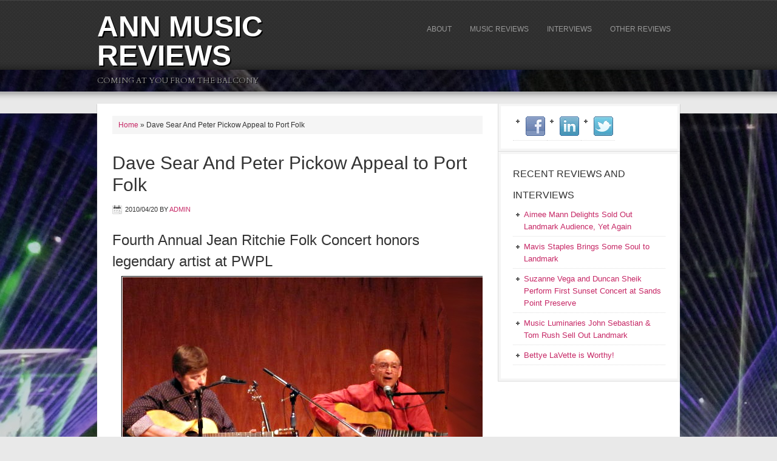

--- FILE ---
content_type: text/html; charset=utf-8
request_url: https://www.google.com/recaptcha/api2/aframe
body_size: 268
content:
<!DOCTYPE HTML><html><head><meta http-equiv="content-type" content="text/html; charset=UTF-8"></head><body><script nonce="ngVGd9Hxrd55AX0_YBXHgw">/** Anti-fraud and anti-abuse applications only. See google.com/recaptcha */ try{var clients={'sodar':'https://pagead2.googlesyndication.com/pagead/sodar?'};window.addEventListener("message",function(a){try{if(a.source===window.parent){var b=JSON.parse(a.data);var c=clients[b['id']];if(c){var d=document.createElement('img');d.src=c+b['params']+'&rc='+(localStorage.getItem("rc::a")?sessionStorage.getItem("rc::b"):"");window.document.body.appendChild(d);sessionStorage.setItem("rc::e",parseInt(sessionStorage.getItem("rc::e")||0)+1);localStorage.setItem("rc::h",'1769104973310');}}}catch(b){}});window.parent.postMessage("_grecaptcha_ready", "*");}catch(b){}</script></body></html>

--- FILE ---
content_type: text/css
request_url: https://annreviews.com/wp-content/themes/magazine/style.css?ver=2.1
body_size: 7532
content:
/*
	Theme Name: Magazine Child Theme
	Theme URI: http://www.studiopress.com/themes/magazine
	Description: Magazine is a two or three column child theme created for the Genesis Framework.
	Author: StudioPress
	Author URI: http://www.studiopress.com/

	Version: 2.1
	
	Tags: black, custom-background, custom-header, custom-menu, featured-images, fixed-width, gray, left-sidebar, one-column, right-sidebar, sticky-post, theme-options, threaded-comments, three-columns, translation-ready, two-columns, white
	
	Template: genesis
	Template Version: 1.8.2

	License: GNU General Public License v2.0
	License URI: http://www.opensource.org/licenses/gpl-license.php
*/

/* Table of Contents

* Import Fonts
* Defaults
* Hyperlinks
* Body
* Wrap
* Header
* Image Header - Partial Width
* Image Header - Full Width
* Navigation Constants
* Header Right Navigation
* Primary Navigation
* Primary Navigation Extras
* Secondary Navigation
* Inner
* Homepage
* Genesis Slider
* Breadcrumb
* Taxonomy Description
* Content-Sidebar Wrap
* Content
* Column Classes
* Featured Post Grid
* Headlines
* Ordered / Unordered Lists
* Post Info
* Post Meta
* Author Box
* Sticky Posts
* Archive Page
* Post Icons
* Images
* Post Navigation
* Primary / Secondary Sidebars
* Dropdowns
* Featured Page / Post
* User Profile
* Buttons
* Search Form
* eNews & Updates Widget
* Calendar Widget
* Footer Widgets
* Footer
* Comments
* Gravity Forms
* Magazine Blue
* Magazine Green
* Magazine Orange
* Magazine Purple
* Magazine Red
* Magazine Teal
* Responsive Design

*/


/* Import Fonts
------------------------------------------------------------ */

@import url(http://fonts.googleapis.com/css?family=Play);


/* Defaults
------------------------------------------------------------ */

body,
h1,
h2,
h2 a,
h2 a:visited,
h3,
h4,
h5,
h6,
p,
select,
textarea {
	color: #333;
	font-family: Arial, Helvetica, Tahoma, sans-serif;
	font-size: 20px;
	font-weight: lighter;
	line-height: 35px;
	margin: 0;
	padding: 0;
	text-decoration: none;
}

input {
	color: #333;
	font-family: Arial, Helvetica, Tahoma, sans-serif;
}

input,
select,
textarea,
.breadcrumb,
.sticky,
.taxonomy-description {
	background-color: #f5f5f5;
	border: 1px solid #ddd;
}

li,
ol,
ul {
	margin: 0;
	padding: 0;
}

ol li {
	list-style-type: decimal;
}


/* Hyperlinks
------------------------------------------------------------ */

a,
a:visited {
	color: #c62765;
	text-decoration: none;
}

a:hover {
	text-decoration: underline;
}

a img {
	border: none;
}


/* Body
------------------------------------------------------------ */

body {
	background: #e9e9e9;
}


/* Wrap
------------------------------------------------------------ */

#wrap {
	background: url(images/wrap.png) repeat-x;
	margin: 0 auto;
}

.magazine-landing #wrap {
	background: none;
}


/* Header
------------------------------------------------------------ */

#header {
	min-height: 115px;
	margin: 0 auto;
	overflow: hidden;
	width: 960px;
}

#title-area {
	float: left;
	overflow: hidden;
	padding: 20px 0 0;
	width: 490px;
}

#title {
	font-family: 'Play', arial, serif;
	font-size: 48px;
	font-weight: bold;
	line-height: 48px;
	margin: 0;
	text-shadow: 2px 2px #000;
	text-transform: uppercase;
}

#title a,
#title a:hover {
	color: #fff;
	text-decoration: none;
}

#description {
	color: #999;
	font-size: 13px;
	text-shadow: 1px 1px #000;
	text-transform: uppercase;
}

#header .widget-area {
	float: right;
	padding: 25px 0 0;
	width: 468px;
}


/* Image Header - Partial Width
------------------------------------------------------------ */

.header-image #title-area,
.header-image #title,
.header-image #title a {
	display: block;
	float: left;
	height: 115px;
	overflow: hidden;
	padding: 0;
	text-indent: -9999px;
	width: 490px;
}

.header-image #description {
	display: block;
	overflow: hidden;
}


/* Image Header - Full Width
------------------------------------------------------------ */

.header-full-width #title-area,
.header-full-width #title,
.header-full-width #title a {
	width: 960px;
}


/* Navigation Constants
------------------------------------------------------------ */

li:hover ul ul,
li.sfHover ul ul {
	left: -9999px;
}

li:hover,
li.sfHover {
	position: static;
}

li a .sf-sub-indicator {
	position: absolute;
	text-indent: -9999px;
}


/* Header Right Navigation
------------------------------------------------------------ */

#header ul.menu {
	float: right;
}

#header ul.menu ul {
	float: right;
	margin: 0;
	padding: 0;
	width: 100%;
}

#header ul.menu li {
	float: left;
	list-style-type: none;
	text-transform: uppercase;
}

#header ul.menu li a {
	color: #999;
	display: block;
	font-size: 12px;
	padding: 6px 15px 5px;
	position: relative;
	text-decoration: none;
}

#header ul.menu li a:hover,
#header ul.menu li a:active,
#header ul.menu .current_page_item a,
#header ul.menu .current-cat a,
#header ul.menu .current-menu-item a {
	color: #c62765;
}

#header ul.menu li li a,
#header ul.menu li li a:link,
#header ul.menu li li a:visited {
	background-color: #111;
	border: 1px solid #444;
	border-top-width: 0;
	color: #999;
	font-size: 11px;
	padding: 5px 10px;
	position: relative;
	text-transform: none;
	width: 128px;
}

#header ul.menu li li a:hover,
#header ul.menu li li a:active {
	color: #c62765;
}

#header ul.menu li ul {
	height: auto;
	left: -9999px;
	margin: 0 0 0 -1px;
	position: absolute;
	width: 150px;
	z-index: 9999;
}

#header ul.menu li ul a {
	width: 130px;
}

#header ul.menu li ul ul {
	margin: -33px 0 0 149px;
}

#header ul.menu li:hover>ul,
#header ul.menu li.sfHover ul {
	left: auto;
}


/* Primary Navigation
------------------------------------------------------------ */

#nav {
	background-color: #111;
	clear: both;
	overflow: hidden;
}

#nav .wrap {
	color: #999;
	margin: 0 auto;
	text-transform: uppercase;
	width: 960px;
}

#nav ul {
	float: left;
	width: 100%;
}

#nav li {
	float: left;
	list-style-type: none;
}

#nav li a {
	color: #999;
	display: block;
	font-size: 11px;
	padding: 7px 15px 6px;
	position: relative;
	text-decoration: none;
}

#nav li a:hover,
#nav li a:active,
#nav .current_page_item a,
#nav .current-cat a,
#nav .current-menu-item a {
	color: #c62765;
}

#nav li li a,
#nav li li a:link,
#nav li li a:visited {
	background-color: #111;
	border: 1px solid #444;
	border-top-width: 0;
	color: #999;
	font-size: 11px;
	padding: 5px 10px;
	position: relative;
	text-transform: none;
	width: 128px;
}

#nav li li a:hover,
#nav li li a:active {
	color: #c62765;
}

#nav li ul {
	height: auto;
	left: -9999px;
	margin: 0 0 0 -1px;
	position: absolute;
	width: 150px;
	z-index: 9999;
}

#nav li ul a {
	width: 130px;
}

#nav li ul ul {
	margin: -33px 0 0 149px;
}

#nav li:hover>ul,
#nav li.sfHover ul {
	left: auto;
}


/* Primary Navigation Extras
------------------------------------------------------------ */

#nav li.right {
	float: right;
	font-size: 11px;
	padding: 7px 15px 6px;
}

#nav li.right a {
	background: none;
	border: none;
	color: #999;
	display: inline;
	text-decoration: none;
}

#nav li.right a:hover {
	color: #c62765;
	text-decoration: none;
}

#nav li.search {
	padding: 0 10px;
}

#nav li.rss a {
	background: url(images/rss.png) no-repeat center left;
	margin: 0 0 0 20px;
	padding: 7px 0 5px 18px;
}

#nav li.twitter a {
	background: url(images/twitter-nav.png) no-repeat center left;
	padding: 7px 0 5px 20px;
}


/* Secondary Navigation
------------------------------------------------------------ */

#subnav {
	background: url(images/subnav.png);
	border-bottom: 1px solid #111;
	border-top: 1px solid #111;
	clear: both;
	overflow: hidden;
}

#subnav .wrap {
	color: #fff;
	font-family: 'Play', arial, serif;
	margin: 0 auto;
	width: 960px;
}
#subnav ul {
	float: left;
	width: 100%;
}

#subnav li {
	float: left;
	list-style-type: none;
}

#subnav li a {
	color: #fff;
	display: block;
	font-size: 14px;
	padding: 12px 15px 11px;
	position: relative;
	text-decoration: none;
	text-shadow: 1px 1px #000;
}

#subnav li a:hover,
#subnav li a:active,
#subnav .current_page_item a,
#subnav .current-cat a,
#subnav .current-menu-item a {
	color: #c62765;
}

#subnav li li a,
#subnav li li a:link,
#subnav li li a:visited {
	background-color: #111;
	border: 1px solid #444;
	border-top-width: 0;
	color: #fff;
	font-size: 12px;
	padding: 5px 10px;
	position: relative;
	text-transform: none;
	width: 128px;
}

#subnav li li a:hover,
#subnav li li a:active {
	color: #c62765;
}

#subnav li ul {
	height: auto;
	left: -9999px;
	margin: 1px 0 0 -1px;
	position: absolute;
	width: 150px;
	z-index: 9999;
}

#subnav li ul a {
	width: 130px;
}

#subnav li ul ul {
	margin: -33px 0 0 149px;
}

#subnav li:hover>ul,
#subnav li.sfHover ul {
	left: auto;
}


/* Inner
------------------------------------------------------------ */

#inner {
	background: url(images/inner.png) repeat-x;
	overflow: hidden;
}

#inner .wrap {
	-moz-box-shadow: 0 1px 2px #666; 
	-webkit-box-shadow: 0 1px 2px #666;
	background-color: #fff;
	box-shadow: 0 1px 1px #666;
	margin: 20px auto;
	overflow: hidden;
	width: 960px;
}

.magazine-landing #inner .wrap {
	margin: 20px auto;
	width: 700px;
}


/* Homepage
------------------------------------------------------------ */

.home-bottom,
.home-middle,
.home-top {
	clear: both;
	font-size: 13px;
	line-height: 20px;
	margin: 0 0 20px;
	overflow: hidden;
	width: 610px;
}

.home-bottom {
	margin: 0;
}

.home-left {
	float: left;
	width: 290px;
}

.home-right {
	float: right;
	width: 290px;
}


/* Genesis Slider
------------------------------------------------------------ */

#content #genesis-responsive-slider,
#content #genesis-slider {
	background-color: #fff;
	border: 4px solid #f5f5f5;
	padding: 1px;
}

#genesis-responsive-slider a,
#genesis-responsive-slider a:visited,
#genesis-slider a,
#genesis-slider a:visited {
	color: #fff;
	text-decoration: underline;
}

#genesis-responsive-slider a:hover,
#genesis-slider a:hover {
	text-decoration: none;
}

#genesis-responsive-slider p,
#genesis-slider p {
	color: #fff;
	font-size: 13px;
	line-height: 20px;
}

#content .slide-excerpt {
	background-color: #222;
	border-left: 1px solid #333;
	border-top: 1px solid #333;
	filter: alpha(opacity=100);
	margin: 0;
	padding: 10px;
	opacity: 1.0;
}

html > body .slide-excerpt-border {
	border: none !important;
	margin: 0 !important;
	padding: 0 !important;
}


/* Breadcrumb
------------------------------------------------------------ */

.breadcrumb {
	border: none;
	font-size: 12px;
	line-height: 20px;
	margin: 0 0 30px;
	padding: 5px 10px;
}


/* Taxonomy Description
------------------------------------------------------------ */

.taxonomy-description {
	border: none;
	margin: 0 0 30px;
	padding: 10px;
}


/* Content-Sidebar Wrap
------------------------------------------------------------ */

#content-sidebar-wrap {
	float: left;
	width: 810px;
}

.content-sidebar #content-sidebar-wrap,
.full-width-content #content-sidebar-wrap,
.sidebar-content #content-sidebar-wrap {
	width: 960px;
}

.sidebar-content-sidebar #content-sidebar-wrap,
.sidebar-sidebar-content #content-sidebar-wrap {
	float: right;
}

.magazine-landing #content-sidebar-wrap {
	width: 700px;
}


/* Content
------------------------------------------------------------ */

#content {
	float: left;
	padding: 20px 25px;
	width: 460px;
}

.content-sidebar #content,
.sidebar-content #content {
	width: 610px;
}

.sidebar-content #content,
.sidebar-sidebar-content #content {
	float: right;
}

.full-width-content #content {
	width: 910px;
}

.full-width-content.magazine-landing #content {
	width: 650px;
}

blockquote {
	background-color: #f5f5f5;
	margin: 5px 15px 20px;
	padding: 15px 20px 0;
}

blockquote p {
	color: #666;
	font-family: Georgia, Times, 'Times New Roman', serif;
	font-style: italic;
}

.post {
	margin: 0 0 40px;
}

.single .post {
	margin: 0 0 20px;
}

.entry-content {
	overflow: hidden;
}

.entry-content p {
	padding: 0 0 25px;
}

p.subscribe-to-comments {
	padding: 20px 0 10px;
}

.after-post-ad {
	background-color: #f5f5f5;
	margin: 5px 0 10px;
	padding: 10px;
	overflow: hidden;
}

.after-content-ad {
	clear: both;
	margin: 0 auto;
	overflow: hidden;
	padding: 0 0 20px;
	text-align: center;
	width: 960px;
}

.more-from-category {
	background: url(images/list.png) no-repeat top left;
	margin: -5px 0 0;
	padding: 1px 0 0 18px;
}

.clear {
	clear: both;
}

.clear-line {
	border-bottom: 1px solid #ddd;
	clear: both;
	margin: 0 0 15px;
}


/* Column Classes
------------------------------------------------------------ */

.five-sixths,
.four-fifths,
.four-sixths,
.one-fifth,
.one-fourth,
.one-half,
.one-sixth,
.one-third,
.three-fifths,
.three-fourths,
.three-sixths,
.two-fifths,
.two-fourths,
.two-sixths,
.two-thirds {
	float: left;
	margin: 0 0 20px;
	padding-left: 3%;
}

.one-half,
.three-sixths,
.two-fourths {
	width: 48%;
}

.one-third,
.two-sixths {
	width: 31%;
}

.four-sixths,
.two-thirds {
	width: 65%;
}

.one-fourth {
	width: 22.5%;
}

.three-fourths {
	width: 73.5%;
}

.one-fifth {
	width: 17.4%;
}

.two-fifths {
	width: 37.8%;
}

.three-fifths {
	width: 58.2%;
}

.four-fifths {
	width: 78.6%;
}

.one-sixth {
	width: 14%;
}

.five-sixths {
	width: 82%;
}

.first {
	clear: both;
	padding-left: 0;
}


/* Featured Post Grid
------------------------------------------------------------ */

.genesis-grid-even {
	float: right;
	padding: 0 0 15px;
	width: 48%;
}

.genesis-grid-odd {
	clear: both;
	float: left;
	padding: 0 0 15px;
	width: 48%;
}

.genesis-grid-even,
.genesis-grid-odd {
	margin: 0 0 20px;
}


/* Headlines
------------------------------------------------------------ */

h1,
h2,
h3,
h4,
h5,
h6 {
	font-family: 'Play', arial, serif;
	margin: 0 0 5px;
}

h1,
h2,
h2 a,
h2 a:visited {
	font-family: 'Play', arial, serif;
	font-size: 30px;
	line-height: 36px;
}

.page h1 {
	margin: 0 0 10px;
}

#genesis-responsive-slider h2 a,
#genesis-responsive-slider h2 a:visited,
#genesis-slider h2 a,
#genesis-slider h2 a:visited {
	color: #ccc;
	font-size: 18px;
	line-height: 24px;
	text-decoration: none;
}

#genesis-responsive-slider h2 a:hover,
#genesis-slider h2 a:hover {
	color: #c62765;
}

.home h2 a,
.home h2 a:visited {
	font-size: 20px;
	line-height: 24px;
}

.home-middle h2 a,
.home-middle h2 a:visited {
	font-size: 16px;
	line-height: 20px;
}

.taxonomy-description h1,
.widget-area h2,
.widget-area h2 a {
	font-size: 18px;
	line-height: 24px;
}

h2 a:hover {
	color: #c62765;
	text-decoration: none;
}

h3 {
	font-size: 24px;
}

h4 {
	font-size: 20px;
}

.home-bottom h4,
.home-middle h4 {
	margin: 0 0 10px;
}

.widget-area h4 {
	font-size: 16px;
	text-transform: uppercase;
}

.widget-area h4 a {
	color: #333;
	text-decoration: none;
}

#footer-widgets h4 {
	background: none;
	border: none;
	margin: 0 0 5px;
	padding: 0;
}

h5 {
	font-size: 18px;
}

h6 {
	font-size: 16px;
}


/* Ordered / Unordered Lists
------------------------------------------------------------ */

.entry-content ol,
.entry-content ul {
	margin: 0;
	padding: 0 0 15px;
}

.entry-content ol {
	margin: 0;
}

.archive-page ul li,
.entry-content ul li {
	list-style-type: square;
	margin: 0 0 0 30px;
	padding: 0;
}

.entry-content ol li {
	margin: 0 0 0 35px;
}

.archive-page ul ul,
.entry-content ol ol,
.entry-content ul ul {
	padding: 0;
}


/* Post Info
------------------------------------------------------------ */

.post-info {
	font-size: 11px;
	margin: 5px 0 15px;
	text-transform: uppercase;
}


/* Post Meta
------------------------------------------------------------ */

.post-meta {
	background-color: #f5f5f5;
	clear: both;
	font-size: 11px;
	padding: 7px 10px 5px;
	text-transform: uppercase;
}


/* Author Box
------------------------------------------------------------ */

.author-box {
	border: 1px solid #ddd !important;
	margin: 0 0 40px;
	overflow: hidden;
}

.author-box p {
	font-size: 13px;
	line-height: 20px;
}

.author-box div {
	background-color: #fff;
	border: 4px solid #f5f5f5;
	padding: 10px;
}


/* Sticky Posts
------------------------------------------------------------ */

.sticky {
	margin: 0 0 40px;
	padding: 20px;
}


/* Archive Page
------------------------------------------------------------ */

.archive-page {
	float: left;
	padding: 20px 0;
	width: 45%;
}


/* Post Icons
------------------------------------------------------------ */

.categories {
	background: url(images/icon-categories.png) no-repeat top left;
	padding: 3px 0 3px 22px;
}
	
.post-comments {
	background: url(images/icon-comments.png) no-repeat top left;
	margin: 0 0 0 10px;
	padding: 2px 0 2px 22px;
}

.tags {
	background: url(images/icon-tags.png) no-repeat top left;
	margin: 0 0 0 10px;
	padding: 3px 0 3px 20px;
}
	
.time {
	background: url(images/icon-time.png) no-repeat top left;
	padding: 2px 0 2px 21px;
}


/* Images
------------------------------------------------------------ */

img {
	height: auto;
	max-width: 100%;
}

.avatar,
.entry-content img,
.featuredpage img,
.featuredpost img,
.post-image {
	background-color: #fff;
	border: 4px solid #eee;
	padding: 1px;
}

.home-middle .featuredpost img {
	margin: 0 0 10px;
}

.author-box .avatar {
	background-color: #fff;
	float: left;
	height: 72px;
	margin: 0 10px 0 0;
	width: 72px;
}

.post-image {
	margin: 0 10px 10px 0;
}

.comment-list li .avatar { 
	background-color: #fff;
	float: left;
	height: 30px;
	margin: 0 5px 0 0;
	width: 30px;
}

img.centered,
.aligncenter {
	display: block;
	margin: 0 auto 10px;
}

img.alignnone {
	display: inline;
	margin: 0 0 15px;
}

img.alignleft {
	display: inline;
	margin: 0 15px 10px 0;
}

img.alignright {
	display: inline;
	margin: 0 0 10px 15px;
}

.alignleft {
	float: left;
	margin: 0 15px 0 0;
}

.alignright {
	float: right;
	margin: 0 0 0 15px;
}

.wp-caption {
	background-color: #f5f5f5;
	padding: 10px;
	text-align: center;
}

p.wp-caption-text {
	font-size: 12px;
	line-height: 16px;
	padding: 5px 0;
}

.wp-smiley,
.wp-wink {
	border: none;
	float: none;
}

.gallery-caption {
}


/* Post Navigation
------------------------------------------------------------ */

.navigation {
	overflow: hidden;
	padding: 20px 0;
	width: 100%;
}

.navigation li {
	display: inline;
}

.navigation li a,
.navigation li.disabled,
.navigation li a:hover,
.navigation li.active a {
	border: 1px solid #ddd;
	padding: 5px 8px;
}

.navigation li a:hover,
.navigation li.active a {
	background-color: #f5f5f5;
}


/* Primary / Secondary Sidebars
------------------------------------------------------------ */

.sidebar {
	display: inline;
	float: right;
	font-size: 13px;
	line-height: 20px;
	width: 300px;
}

.sidebar p {
	font-size: 13px;
	line-height: 20px;
}

#sidebar-alt {
	float: left;
	width: 150px;
}

.sidebar-content #sidebar,
.sidebar-sidebar-content #sidebar {
	float: left;
}

.content-sidebar-sidebar #sidebar-alt {
	float: right;
}

#sidebar .widget,
#sidebar-alt .widget {
	border-bottom: 1px solid #ddd;
}

.content-sidebar #sidebar .widget,
.sidebar-content-sidebar #sidebar .widget,
.content-sidebar-sidebar #sidebar .widget,
.content-sidebar-sidebar #sidebar-alt .widget {
	border-left: 1px solid #ddd;
}

.sidebar-content #sidebar .widget,
.sidebar-content-sidebar #sidebar-alt .widget,
.sidebar-sidebar-content #sidebar .widget,
.sidebar-sidebar-content #sidebar-alt .widget {
	border-right: 1px solid #ddd;
}

.sidebar .widget-wrap {
	border: 4px solid #f5f5f5;
	padding: 15px 20px 20px;
}

.sidebar .widget ul {
	margin: 5px 0 -5px;
}

.home-middle .widget ul li,
.sidebar .widget ul li,
.sidebar .widget-area ul li {
	background: url(images/list.png) no-repeat top left;
	border-bottom: 1px dotted #ddd;
	list-style-type: none;
	margin: 0 0 7px;
	padding: 0 0 5px 18px;
	word-wrap: break-word;
}


/* Dropdowns
------------------------------------------------------------ */

#cat,
.widget_archive select {
	display: inline;
	font-family: 'Play', arial, serif;
	font-size: 12px;
	width: 100%;
}


/* Featured Page / Post
------------------------------------------------------------ */

.featuredpage,
.featuredpost {
	clear: both;
	margin: 0 0 15px;
	overflow: hidden;
}

.featuredpage .page,
.featuredpost .post {
	border-bottom: 1px dotted #ddd;
	margin: 0 0 15px;
	overflow: hidden;
	padding: 0 0 15px;
}

.home .featuredpost p {
	font-size: 13px;
	line-height: 20px;
}


/* User Profile
------------------------------------------------------------ */

.user-profile {
	overflow: hidden;
}


/* Buttons
------------------------------------------------------------ */

input[type="button"],
input[type="submit"] {
	background: url(images/button.png) 0 0;
	border: 1px solid #c62765;
	color: #fff;
	cursor: pointer;
	font-family: 'Play', arial, serif !important;
	font-size: 13px;
	font-weight: normal;
	padding: 5px;
	text-decoration: none;
}

input:hover[type="button"],
input:hover[type="submit"] {
	background: url(images/button.png) 0 -25px;
	border: 1px solid #c62765;
	color: #fff;
	text-decoration: none;
}


/* Search Form
------------------------------------------------------------ */

#header .searchform {
	float: right;
	padding: 25px 0 0;
}

#nav .searchform {
	float: right;
}

.s {
	font-family: 'Play', arial, serif;
	font-size: 13px;
	margin: 5px -6px 0 0;
	padding: 5px;
	width: 180px;
}


/* eNews and Update Widget
------------------------------------------------------------ */

.enews {
	background: url(images/enews.png) no-repeat top right;
}

.enews #subbox {
	font-family: 'Play', arial, serif;
	font-size: 13px;
	margin: 10px -2px 0 0;
	padding: 5px;
	width: 175px;
}


/* Calendar Widget
------------------------------------------------------------ */

#wp-calendar {
	width: 100%;
}

#wp-calendar caption {
	font-size: 12px;
	font-style: italic;
	padding: 2px 5px 0 0;
	text-align: right;
}

#wp-calendar thead {
	background-color: #f5f5f5;
	font-weight: bold;
	margin: 10px 0 0;
}

#wp-calendar td {
	background-color: #f5f5f5;
	padding: 2px;
	text-align: center;
}


/* Footer Widgets
------------------------------------------------------------ */

#footer-widgets {
	-moz-box-shadow: 0 1px 2px #666; 
	-webkit-box-shadow: 0 1px 2px #666;
	background-color: #fff;
	box-shadow: 0 1px 1px #666;
	margin: 0 auto 20px;
	overflow: hidden;
	width: 960px;
}

#footer-widgets .wrap {
	border: 4px solid #f5f5f5;
	font-size: 13px;
	line-height: 20px;
	overflow: hidden;
	padding: 15px 14px 0;
}

#footer-widgets .widget {
	background: none;
	border: none;
	margin: 0 0 15px;
	padding: 0;
}

#footer-widgets .textwidget {
	padding: 0;
}

#footer-widgets .widget_tag_cloud div div {
	padding: 0;
}

#footer-widgets p {
	font-size: 13px;
	line-height: 20px;
	padding: 0 0 10px;
}

#footer-widgets .widget ul li,
#footer-widgets .widget-area ul li {
	background: url(images/list.png) no-repeat top left;
	border-bottom: 1px dotted #ddd;
	list-style-type: none;
	margin: 0 0 7px;
	padding: 0 0 5px 18px;
	word-wrap: break-word;
}

#footer-widgets #wp-calendar thead,
#footer-widgets #wp-calendar td {
	background: none;
}

.footer-widgets-1 {
	float: left;
	margin: 0 20px 0 0;
	width: 295px;
}

.footer-widgets-2 {
	float: left;
	width: 290px;
}

.footer-widgets-3 {
	float: right;
	width: 295px;
}


/* Footer
------------------------------------------------------------ */

#footer {
	background: url(images/footer.png);
	clear: both;
	overflow: hidden;
}

#footer .wrap {
	font-size: 11px;
	margin: 0 auto;
	padding: 16px 0 15px;
	overflow: hidden;
	text-shadow: -1px -1px #000;
	text-transform: uppercase;
	width: 960px;
}

#footer p {
	color: #999;
	font-size: 11px;
}

#footer a,
#footer a:visited {
	color: #999;
}

#footer a:hover {
	color: #c62765;
	text-decoration: none;
}

#footer .gototop {
	float: left;
	width: 200px;
}

#footer .gototop a {
	background: url(images/footer-top.png) no-repeat center left;
	padding: 6px 0 4px 35px;
}

#footer .creds {
	float: right;
	text-align: right;
	width: 755px;
}


/* Comments
------------------------------------------------------------ */

#comments,
#respond {
	margin: 0 0 30px;
	overflow: hidden;
}

#comments {
	font-size: 13px;
	line-height: 20px;
}

#author,
#comment,
#email,
#url {
	font-size: 12px;
	margin: 10px 5px 0 0;
	padding: 5px;
	width: 250px;
}

#comment {
	height: 150px;
	margin: 10px 0;
	width: 98%;
}

.ping-list {
	margin: 0 0 40px;
}

.comment-list ol,
.ping-list ol {
	margin: 0;
	padding: 10px;
}

.comment-list li,
.ping-list li {
	font-weight: bold;
	list-style: none;
	margin: 10px 0 0;
	padding: 10px;
}

.comment-list li ul li {
	list-style-type: none;
}

.comment-list p,
.ping-list p {
	font-size: 13px;
	font-weight: normal;
	line-height: 20px;
	margin: 10px 5px 10px 0;
	padding: 0;
	text-transform: none;
}

.comment-list ul.children {
	margin-top: 20px;
}

.comment-list ul.children li.comment  {
	background: #fff;
}

.comment-list cite,
.ping-list cite {
	font-style: normal;
	font-weight: bold;
}

.commentmetadata {
	font-weight:normal;
}

.comment-author { 
	background: #e5e5e5;
	font-size: 12px;
	font-weight: bold;
	padding: 8px 10px 0;
}

.comment-meta { 
	background: #e5e5e5;
	font-size: 12px;
	padding: 0 10px 8px;
}

.nocomments {
	text-align: center;
}

#comments .navigation {
	display: block;
	padding: 0;
}

.bypostauthor {
}

.thread-alt,
.thread-even {
	background: #f5f5f5;
}

.alt,
.depth-1,
.even {
	border: 1px solid #ddd;
}


/* Gravity Forms
------------------------------------------------------------ */

div.gform_wrapper input,
div.gform_wrapper select,
div.gform_wrapper textarea {
	color: #333;
	font-family: Arial, Helvetica, Tahoma, sans-serif;
	font-size: 12px !important;
	padding: 4px 5px !important;
}

div.gform_footer input.button {
	color: #fff;
}

div.gform_wrapper .ginput_complex label {
	font-size: 12px;
}

div.gform_wrapper li,
div.gform_wrapper form li {
	margin: 0 0 10px;
}

div.gform_wrapper .gform_footer {
	border: none;
	margin: 0;
	padding: 0;
}


/* Magazine Blue
------------------------------------------------------------ */

.magazine-blue a,
.magazine-blue a:visited {
	color: #2780c7;
	text-decoration: none;
}

.magazine-blue a:hover {
	text-decoration: underline;
}

.magazine-blue #header ul.nav li li a,
.magazine-blue #header ul.nav li li a:link,
.magazine-blue #header ul.nav li li a:visited,
.magazine-blue #header ul.menu li li a,
.magazine-blue #header ul.menu li li a:link,
.magazine-blue #header ul.menu li li a:visited,
.magazine-blue #nav li li a,
.magazine-blue #nav li li a:link,
.magazine-blue #nav li li a:visited {
	color: #999;
}

.magazine-blue #subnav li li a,
.magazine-blue #subnav li li a:link,
.magazine-blue #subnav li li a:visited {
	color: #fff;
}

.magazine-blue h2 a,
.magazine-blue h2 a:visited {
	color: #333;
}

.magazine-blue #header ul.nav li a:hover,
.magazine-blue #header ul.nav li a:active,
.magazine-blue #header ul.nav .current_page_item a,
.magazine-blue #header ul.nav .current-cat a,
.magazine-blue #header ul.nav .current-menu-item a,
.magazine-blue #header ul.menu li a:hover,
.magazine-blue #header ul.menu li a:active,
.magazine-blue #header ul.menu .current_page_item a,
.magazine-blue #header ul.menu .current-cat a,
.magazine-blue #header ul.menu .current-menu-item a,
.magazine-blue #header ul.nav li li a:hover,
.magazine-blue #header ul.nav li li a:active,
.magazine-blue #header ul.menu li li a:hover,
.magazine-blue #header ul.menu li li a:active,
.magazine-blue #nav li a:hover,
.magazine-blue #nav li a:active,
.magazine-blue #nav .current_page_item a,
.magazine-blue #nav .current-cat a,
.magazine-blue #nav .current-menu-item a,
.magazine-blue #nav li li a:hover,
.magazine-blue #nav li li a:active,
.magazine-blue #nav li.right a:hover,
.magazine-blue #subnav li a:hover,
.magazine-blue #subnav li a:active,
.magazine-blue #subnav .current_page_item a,
.magazine-blue #subnav .current-cat a,
.magazine-blue #subnav .current-menu-item a,
.magazine-blue #subnav li li a:hover,
.magazine-blue #subnav li li a:active,
.magazine-blue #genesis-responsive-slider h2 a:hover,
.magazine-blue #genesis-slider h2 a:hover,
.magazine-blue h2 a:hover,
.magazine-blue #footer a:hover {
	color: #2780c7;
}

.magazine-blue h2 a:hover {
	text-decoration: none;
}

.magazine-blue input[type="button"],
.magazine-blue input[type="submit"] {
	background: url(images/blue/button.png) 0 0;
	border: 1px solid #2780c7;
}

.magazine-blue input:hover[type="button"],
.magazine-blue input:hover[type="submit"] {
	background: url(images/blue/button.png) 0 -25px;
	border: 1px solid #2780c7;
}

.magazine-blue #footer .gototop a {
	background: url(images/blue/footer-top.png) no-repeat center left;
}


/* Magazine Green
------------------------------------------------------------ */

.magazine-green a,
.magazine-green a:visited {
	color: #27c753;
	text-decoration: none;
}

.magazine-green a:hover {
	text-decoration: underline;
}

.magazine-green #header ul.nav li li a,
.magazine-green #header ul.nav li li a:link,
.magazine-green #header ul.nav li li a:visited,
.magazine-green #header ul.menu li li a,
.magazine-green #header ul.menu li li a:link,
.magazine-green #header ul.menu li li a:visited,
.magazine-green #nav li li a,
.magazine-green #nav li li a:link,
.magazine-green #nav li li a:visited {
	color: #999;
}

.magazine-green #subnav li li a,
.magazine-green #subnav li li a:link,
.magazine-green #subnav li li a:visited {
	color: #fff;
}

.magazine-green h2 a,
.magazine-green h2 a:visited {
	color: #333;
}

.magazine-green #header ul.nav li a:hover,
.magazine-green #header ul.nav li a:active,
.magazine-green #header ul.nav .current_page_item a,
.magazine-green #header ul.nav .current-cat a,
.magazine-green #header ul.nav .current-menu-item a,
.magazine-green #header ul.menu li a:hover,
.magazine-green #header ul.menu li a:active,
.magazine-green #header ul.menu .current_page_item a,
.magazine-green #header ul.menu .current-cat a,
.magazine-green #header ul.menu .current-menu-item a,
.magazine-green #header ul.nav li li a:hover,
.magazine-green #header ul.nav li li a:active,
.magazine-green #header ul.menu li li a:hover,
.magazine-green #header ul.menu li li a:active,
.magazine-green #nav li a:hover,
.magazine-green #nav li a:active,
.magazine-green #nav .current_page_item a,
.magazine-green #nav .current-cat a,
.magazine-green #nav .current-menu-item a,
.magazine-green #nav li li a:hover,
.magazine-green #nav li li a:active,
.magazine-green #nav li.right a:hover,
.magazine-green #subnav li a:hover,
.magazine-green #subnav li a:active,
.magazine-green #subnav .current_page_item a,
.magazine-green #subnav .current-cat a,
.magazine-green #subnav .current-menu-item a,
.magazine-green #subnav li li a:hover,
.magazine-green #subnav li li a:active,
.magazine-green #genesis-responsive-slider h2 a:hover,
.magazine-green #genesis-slider h2 a:hover,
.magazine-green h2 a:hover,
.magazine-green #footer a:hover {
	color: #27c753;
}

.magazine-green h2 a:hover {
	text-decoration: none;
}

.magazine-green input[type="button"],
.magazine-green input[type="submit"] {
	background: url(images/green/button.png) 0 0;
	border: 1px solid #27c753;
}

.magazine-green input:hover[type="button"],
.magazine-green input:hover[type="submit"] {
	background: url(images/green/button.png) 0 -25px;
	border: 1px solid #27c753;
}

.magazine-green #footer .gototop a {
	background: url(images/green/footer-top.png) no-repeat center left;
}


/* Magazine Orange
------------------------------------------------------------ */

.magazine-orange a,
.magazine-orange a:visited {
	color: #e88e05;
	text-decoration: none;
}

.magazine-orange a:hover {
	text-decoration: underline;
}

.magazine-orange #header ul.nav li li a,
.magazine-orange #header ul.nav li li a:link,
.magazine-orange #header ul.nav li li a:visited,
.magazine-orange #header ul.menu li li a,
.magazine-orange #header ul.menu li li a:link,
.magazine-orange #header ul.menu li li a:visited,
.magazine-orange #nav li li a,
.magazine-orange #nav li li a:link,
.magazine-orange #nav li li a:visited {
	color: #999;
}

.magazine-orange #subnav li li a,
.magazine-orange #subnav li li a:link,
.magazine-orange #subnav li li a:visited {
	color: #fff;
}

.magazine-orange h2 a,
.magazine-orange h2 a:visited {
	color: #333;
}

.magazine-orange #header ul.nav li a:hover,
.magazine-orange #header ul.nav li a:active,
.magazine-orange #header ul.nav .current_page_item a,
.magazine-orange #header ul.nav .current-cat a,
.magazine-orange #header ul.nav .current-menu-item a,
.magazine-orange #header ul.menu li a:hover,
.magazine-orange #header ul.menu li a:active,
.magazine-orange #header ul.menu .current_page_item a,
.magazine-orange #header ul.menu .current-cat a,
.magazine-orange #header ul.menu .current-menu-item a,
.magazine-orange #header ul.nav li li a:hover,
.magazine-orange #header ul.nav li li a:active,
.magazine-orange #header ul.menu li li a:hover,
.magazine-orange #header ul.menu li li a:active,
.magazine-orange #nav li a:hover,
.magazine-orange #nav li a:active,
.magazine-orange #nav .current_page_item a,
.magazine-orange #nav .current-cat a,
.magazine-orange #nav .current-menu-item a,
.magazine-orange #nav li li a:hover,
.magazine-orange #nav li li a:active,
.magazine-orange #nav li.right a:hover,
.magazine-orange #subnav li a:hover,
.magazine-orange #subnav li a:active,
.magazine-orange #subnav .current_page_item a,
.magazine-orange #subnav .current-cat a,
.magazine-orange #subnav .current-menu-item a,
.magazine-orange #subnav li li a:hover,
.magazine-orange #subnav li li a:active,
.magazine-orange #genesis-responsive-slider h2 a:hover,
.magazine-orange #genesis-slider h2 a:hover,
.magazine-orange h2 a:hover,
.magazine-orange #footer a:hover {
	color: #e88e05;
}

.magazine-orange h2 a:hover {
	text-decoration: none;
}

.magazine-orange input[type="button"],
.magazine-orange input[type="submit"] {
	background: url(images/orange/button.png) 0 0;
	border: 1px solid #e88e05;
}

.magazine-orange input:hover[type="button"],
.magazine-orange input:hover[type="submit"] {
	background: url(images/orange/button.png) 0 -25px;
	border: 1px solid #e88e05;
}

.magazine-orange #footer .gototop a {
	background: url(images/orange/footer-top.png) no-repeat center left;
}


/* Magazine Purple
------------------------------------------------------------ */

.magazine-purple a,
.magazine-purple a:visited {
	color: #8827c7;
	text-decoration: none;
}

.magazine-purple a:hover {
	text-decoration: underline;
}

.magazine-purple #header ul.nav li li a,
.magazine-purple #header ul.nav li li a:link,
.magazine-purple #header ul.nav li li a:visited,
.magazine-purple #header ul.menu li li a,
.magazine-purple #header ul.menu li li a:link,
.magazine-purple #header ul.menu li li a:visited,
.magazine-purple #nav li li a,
.magazine-purple #nav li li a:link,
.magazine-purple #nav li li a:visited {
	color: #999;
}

.magazine-purple #subnav li li a,
.magazine-purple #subnav li li a:link,
.magazine-purple #subnav li li a:visited {
	color: #fff;
}

.magazine-purple h2 a,
.magazine-purple h2 a:visited {
	color: #333;
}

.magazine-purple #header ul.nav li a:hover,
.magazine-purple #header ul.nav li a:active,
.magazine-purple #header ul.nav .current_page_item a,
.magazine-purple #header ul.nav .current-cat a,
.magazine-purple #header ul.nav .current-menu-item a,
.magazine-purple #header ul.menu li a:hover,
.magazine-purple #header ul.menu li a:active,
.magazine-purple #header ul.menu .current_page_item a,
.magazine-purple #header ul.menu .current-cat a,
.magazine-purple #header ul.menu .current-menu-item a,
.magazine-purple #header ul.nav li li a:hover,
.magazine-purple #header ul.nav li li a:active,
.magazine-purple #header ul.menu li li a:hover,
.magazine-purple #header ul.menu li li a:active,
.magazine-purple #nav li a:hover,
.magazine-purple #nav li a:active,
.magazine-purple #nav .current_page_item a,
.magazine-purple #nav .current-cat a,
.magazine-purple #nav .current-menu-item a,
.magazine-purple #nav li li a:hover,
.magazine-purple #nav li li a:active,
.magazine-purple #nav li.right a:hover,
.magazine-purple #subnav li a:hover,
.magazine-purple #subnav li a:active,
.magazine-purple #subnav .current_page_item a,
.magazine-purple #subnav .current-cat a,
.magazine-purple #subnav .current-menu-item a,
.magazine-purple #subnav li li a:hover,
.magazine-purple #subnav li li a:active,
.magazine-purple #genesis-responsive-slider h2 a:hover,
.magazine-purple #genesis-slider h2 a:hover,
.magazine-purple h2 a:hover,
.magazine-purple #footer a:hover {
	color: #8827c7;
}

.magazine-purple h2 a:hover {
	text-decoration: none;
}

.magazine-purple input[type="button"],
.magazine-purple input[type="submit"] {
	background: url(images/purple/button.png) 0 0;
	border: 1px solid #8827c7;
}

.magazine-purple input:hover[type="button"],
.magazine-purple input:hover[type="submit"] {
	background: url(images/purple/button.png) 0 -25px;
	border: 1px solid #8827c7;
}

.magazine-purple #footer .gototop a {
	background: url(images/purple/footer-top.png) no-repeat center left;
}


/* Magazine Red
------------------------------------------------------------ */

.magazine-red a,
.magazine-red a:visited {
	color: #c72730;
	text-decoration: none;
}

.magazine-red a:hover {
	text-decoration: underline;
}

.magazine-red #header ul.nav li li a,
.magazine-red #header ul.nav li li a:link,
.magazine-red #header ul.nav li li a:visited,
.magazine-red #header ul.menu li li a,
.magazine-red #header ul.menu li li a:link,
.magazine-red #header ul.menu li li a:visited,
.magazine-red #nav li li a,
.magazine-red #nav li li a:link,
.magazine-red #nav li li a:visited {
	color: #999;
}

.magazine-red #subnav li li a,
.magazine-red #subnav li li a:link,
.magazine-red #subnav li li a:visited {
	color: #fff;
}

.magazine-red h2 a,
.magazine-red h2 a:visited {
	color: #333;
}

.magazine-red #header ul.nav li a:hover,
.magazine-red #header ul.nav li a:active,
.magazine-red #header ul.nav .current_page_item a,
.magazine-red #header ul.nav .current-cat a,
.magazine-red #header ul.nav .current-menu-item a,
.magazine-red #header ul.menu li a:hover,
.magazine-red #header ul.menu li a:active,
.magazine-red #header ul.menu .current_page_item a,
.magazine-red #header ul.menu .current-cat a,
.magazine-red #header ul.menu .current-menu-item a,
.magazine-red #header ul.nav li li a:hover,
.magazine-red #header ul.nav li li a:active,
.magazine-red #header ul.menu li li a:hover,
.magazine-red #header ul.menu li li a:active,
.magazine-red #nav li a:hover,
.magazine-red #nav li a:active,
.magazine-red #nav .current_page_item a,
.magazine-red #nav .current-cat a,
.magazine-red #nav .current-menu-item a,
.magazine-red #nav li li a:hover,
.magazine-red #nav li li a:active,
.magazine-red #nav li.right a:hover,
.magazine-red #subnav li a:hover,
.magazine-red #subnav li a:active,
.magazine-red #subnav .current_page_item a,
.magazine-red #subnav .current-cat a,
.magazine-red #subnav .current-menu-item a,
.magazine-red #subnav li li a:hover,
.magazine-red #subnav li li a:active,
.magazine-red #genesis-responsive-slider h2 a:hover,
.magazine-red #genesis-slider h2 a:hover,
.magazine-red h2 a:hover,
.magazine-red #footer a:hover {
	color: #c72730;
}

.magazine-red h2 a:hover {
	text-decoration: none;
}

.magazine-red input[type="button"],
.magazine-red input[type="submit"] {
	background: url(images/red/button.png) 0 0;
	border: 1px solid #c72730;
}

.magazine-red input:hover[type="button"],
.magazine-red input:hover[type="submit"] {
	background: url(images/red/button.png) 0 -25px;
	border: 1px solid #c72730;
}

.magazine-red #footer .gototop a {
	background: url(images/red/footer-top.png) no-repeat center left;
}


/* Magazine Teal
------------------------------------------------------------ */

.magazine-teal a,
.magazine-teal a:visited {
	color: #27c3c7;
	text-decoration: none;
}

.magazine-teal a:hover {
	text-decoration: underline;
}

.magazine-teal #header ul.nav li li a,
.magazine-teal #header ul.nav li li a:link,
.magazine-teal #header ul.nav li li a:visited,
.magazine-teal #header ul.menu li li a,
.magazine-teal #header ul.menu li li a:link,
.magazine-teal #header ul.menu li li a:visited,
.magazine-teal #nav li li a,
.magazine-teal #nav li li a:link,
.magazine-teal #nav li li a:visited {
	color: #999;
}

.magazine-teal #subnav li li a,
.magazine-teal #subnav li li a:link,
.magazine-teal #subnav li li a:visited {
	color: #fff;
}

.magazine-teal h2 a,
.magazine-teal h2 a:visited {
	color: #333;
}

.magazine-teal #header ul.nav li a:hover,
.magazine-teal #header ul.nav li a:active,
.magazine-teal #header ul.nav .current_page_item a,
.magazine-teal #header ul.nav .current-cat a,
.magazine-teal #header ul.nav .current-menu-item a,
.magazine-teal #header ul.menu li a:hover,
.magazine-teal #header ul.menu li a:active,
.magazine-teal #header ul.menu .current_page_item a,
.magazine-teal #header ul.menu .current-cat a,
.magazine-teal #header ul.menu .current-menu-item a,
.magazine-teal #header ul.nav li li a:hover,
.magazine-teal #header ul.nav li li a:active,
.magazine-teal #header ul.menu li li a:hover,
.magazine-teal #header ul.menu li li a:active,
.magazine-teal #nav li a:hover,
.magazine-teal #nav li a:active,
.magazine-teal #nav .current_page_item a,
.magazine-teal #nav .current-cat a,
.magazine-teal #nav .current-menu-item a,
.magazine-teal #nav li li a:hover,
.magazine-teal #nav li li a:active,
.magazine-teal #nav li.right a:hover,
.magazine-teal #subnav li a:hover,
.magazine-teal #subnav li a:active,
.magazine-teal #subnav .current_page_item a,
.magazine-teal #subnav .current-cat a,
.magazine-teal #subnav .current-menu-item a,
.magazine-teal #subnav li li a:hover,
.magazine-teal #subnav li li a:active,
.magazine-teal #genesis-responsive-slider h2 a:hover,
.magazine-teal #genesis-slider h2 a:hover,
.magazine-teal h2 a:hover,
.magazine-teal #footer a:hover {
	color: #27c3c7;
}

.magazine-teal h2 a:hover {
	text-decoration: none;
}

.magazine-teal input[type="button"],
.magazine-teal input[type="submit"] {
	background: url(images/teal/button.png) 0 0;
	border: 1px solid #27c3c7;
}

.magazine-teal input:hover[type="button"],
.magazine-teal input:hover[type="submit"] {
	background: url(images/teal/button.png) 0 -25px;
	border: 1px solid #27c3c7;
}

.magazine-teal #footer .gototop a {
	background: url(images/teal/footer-top.png) no-repeat center left;
}


/* Responsive Design
------------------------------------------------------------ */

@media only screen and (max-width: 960px) {

	body,
	.magazine-landing #inner .wrap,
	#inner .wrap {
		width: 100%;
		margin: 0 auto;
	}
	
	#header {
		background-color: #252525;
	}

	.archive-page,
	.content-sidebar #content,
	.content-sidebar #content-sidebar-wrap,
	.content-sidebar-sidebar #content,
	.footer-widgets-1,
	.footer-widgets-2,
	.footer-widgets-3,
	.full-width-content.magazine-landing #content,
	.full-width-content #content,
	.full-width-content #content-sidebar-wrap,
	.home-bottom,
	.home-left,
	.home-middle,
	.home-right,
	.home-top,
	.magazine-landing .wrap,
	.sidebar,
	.sidebar-content #content,
	.sidebar-content #content-sidebar-wrap,
	.sidebar-content-sidebar #content,
	.sidebar-sidebar-content #content,
	#content-sidebar-wrap,
	#footer .wrap,
	#header,
	#sidebar-alt {
		box-sizing: border-box;
		width: 100%;
	}

	#footer .creds,
	#footer .gototop,
	#header ul.menu,
	#header .widget-area,
	#nav .wrap,
	#subnav .wrap,
	#title-area {
		float: none;
		text-align: center;
		width: 100%;
	}
	
	#header .widget-area {
		padding: 10px 0;
	}

	#header ul.menu {
		float: none;
	}

	#header li,
	#nav li,
	#subnav li {
		display: inline-block;
		float: none;
	}

	#header li li,
	#nav li li,
	#subnav li li {
		text-align: left;
	 }

	#nav li.right {
		display: none;
	}

	.entry-content img,
	.featuredpage img,
	.featuredpost img,
	.post-image {
		border: none;
		padding: 0;
	}

	#footer {
		background: none;
		background-color: #252525;
	}

	#footer p {
		padding: 0 20px;
	}

}

@media only screen and (max-width: 600px) {

	#title {
		font-size: 36px;
		line-height: 1;
	}
	
	#nav li a,
	#subnav li a {
		padding: 7px 10px 6px;
	}
	
	#subnav {
		background: none;
		background-color: #111;
		border: none;
	}

	#content .slide-excerpt {
		display: none;
	}

	h1,
	h2,
	h2 a,
	h2 a:visited {
		font-size: 30px;
	}

	h3,
	h4 {
		font-size: 24px;
	}

	.home-bottom h4,
	.home-middle h4 {
		font-size: 18px;
	}

	.five-sixths,
	.four-fifths,
	.four-sixths,
	.one-fifth,
	.one-fourth,
	.one-half,
	.one-sixth,
	.one-third,
	.three-fifths,
	.three-fourths,
	.three-sixths,
	.two-fifths,
	.two-fourths,
	.two-sixths,
	.two-thirds {
		padding: 0;
		width: 100%;
	}

}

--- FILE ---
content_type: text/css;charset=UTF-8
request_url: https://annreviews.com/?display_custom_css=css&ver=c4beef742e62c5c006e33a26db370038
body_size: -134
content:
.defaultbig {
text-align: justify; 
font-size: 150%; 
font-style: italic;
margin: 1px; 
line-height: 35px;
}
.textarea {
	color: #333;
	font-family: Arial, Helvetica, Tahoma, sans-serif;
	font-size: 20px;
	font-weight: 200;
	line-height: 26px;
	margin: 0;
	padding: 0;
	text-decoration: none;
}
.post .content p, .entry-content, {
	color: #666666;
	font-size: 22px;
	font-weight: 400;
	line-height: 35px;
}